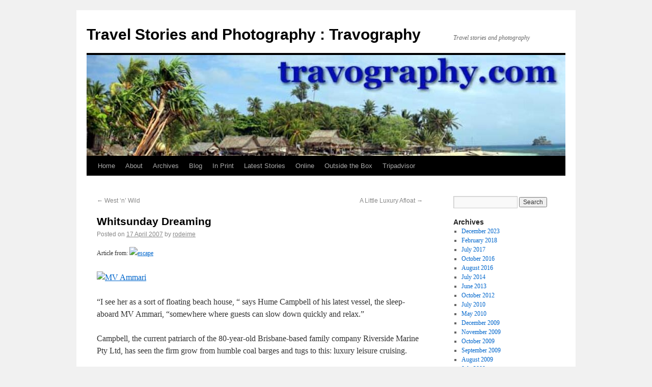

--- FILE ---
content_type: text/html; charset=UTF-8
request_url: https://travography.com/whitsunday-dreaming/
body_size: 33787
content:
<!DOCTYPE html>
<html lang="en-AU">
<head>
<meta charset="UTF-8" />
<title>Whitsunday Dreaming | Travel Stories and Photography : Travography</title>
<link rel="profile" href="http://gmpg.org/xfn/11" />
<link rel="stylesheet" type="text/css" media="all" href="https://travography.com/wp-content/themes/twentyten/style.css" />
<link rel="pingback" href="https://travography.com/xmlrpc.php" />
<meta name='robots' content='max-image-preview:large' />
<link rel="alternate" type="application/rss+xml" title="Travel Stories and Photography : Travography &raquo; Feed" href="https://travography.com/feed/" />
<link rel="alternate" type="application/rss+xml" title="Travel Stories and Photography : Travography &raquo; Comments Feed" href="https://travography.com/comments/feed/" />
<link rel="alternate" title="oEmbed (JSON)" type="application/json+oembed" href="https://travography.com/wp-json/oembed/1.0/embed?url=https%3A%2F%2Ftravography.com%2Fwhitsunday-dreaming%2F" />
<link rel="alternate" title="oEmbed (XML)" type="text/xml+oembed" href="https://travography.com/wp-json/oembed/1.0/embed?url=https%3A%2F%2Ftravography.com%2Fwhitsunday-dreaming%2F&#038;format=xml" />
<style id='wp-img-auto-sizes-contain-inline-css' type='text/css'>
img:is([sizes=auto i],[sizes^="auto," i]){contain-intrinsic-size:3000px 1500px}
/*# sourceURL=wp-img-auto-sizes-contain-inline-css */
</style>
<style id='wp-emoji-styles-inline-css' type='text/css'>

	img.wp-smiley, img.emoji {
		display: inline !important;
		border: none !important;
		box-shadow: none !important;
		height: 1em !important;
		width: 1em !important;
		margin: 0 0.07em !important;
		vertical-align: -0.1em !important;
		background: none !important;
		padding: 0 !important;
	}
/*# sourceURL=wp-emoji-styles-inline-css */
</style>
<style id='wp-block-library-inline-css' type='text/css'>
:root{--wp-block-synced-color:#7a00df;--wp-block-synced-color--rgb:122,0,223;--wp-bound-block-color:var(--wp-block-synced-color);--wp-editor-canvas-background:#ddd;--wp-admin-theme-color:#007cba;--wp-admin-theme-color--rgb:0,124,186;--wp-admin-theme-color-darker-10:#006ba1;--wp-admin-theme-color-darker-10--rgb:0,107,160.5;--wp-admin-theme-color-darker-20:#005a87;--wp-admin-theme-color-darker-20--rgb:0,90,135;--wp-admin-border-width-focus:2px}@media (min-resolution:192dpi){:root{--wp-admin-border-width-focus:1.5px}}.wp-element-button{cursor:pointer}:root .has-very-light-gray-background-color{background-color:#eee}:root .has-very-dark-gray-background-color{background-color:#313131}:root .has-very-light-gray-color{color:#eee}:root .has-very-dark-gray-color{color:#313131}:root .has-vivid-green-cyan-to-vivid-cyan-blue-gradient-background{background:linear-gradient(135deg,#00d084,#0693e3)}:root .has-purple-crush-gradient-background{background:linear-gradient(135deg,#34e2e4,#4721fb 50%,#ab1dfe)}:root .has-hazy-dawn-gradient-background{background:linear-gradient(135deg,#faaca8,#dad0ec)}:root .has-subdued-olive-gradient-background{background:linear-gradient(135deg,#fafae1,#67a671)}:root .has-atomic-cream-gradient-background{background:linear-gradient(135deg,#fdd79a,#004a59)}:root .has-nightshade-gradient-background{background:linear-gradient(135deg,#330968,#31cdcf)}:root .has-midnight-gradient-background{background:linear-gradient(135deg,#020381,#2874fc)}:root{--wp--preset--font-size--normal:16px;--wp--preset--font-size--huge:42px}.has-regular-font-size{font-size:1em}.has-larger-font-size{font-size:2.625em}.has-normal-font-size{font-size:var(--wp--preset--font-size--normal)}.has-huge-font-size{font-size:var(--wp--preset--font-size--huge)}.has-text-align-center{text-align:center}.has-text-align-left{text-align:left}.has-text-align-right{text-align:right}.has-fit-text{white-space:nowrap!important}#end-resizable-editor-section{display:none}.aligncenter{clear:both}.items-justified-left{justify-content:flex-start}.items-justified-center{justify-content:center}.items-justified-right{justify-content:flex-end}.items-justified-space-between{justify-content:space-between}.screen-reader-text{border:0;clip-path:inset(50%);height:1px;margin:-1px;overflow:hidden;padding:0;position:absolute;width:1px;word-wrap:normal!important}.screen-reader-text:focus{background-color:#ddd;clip-path:none;color:#444;display:block;font-size:1em;height:auto;left:5px;line-height:normal;padding:15px 23px 14px;text-decoration:none;top:5px;width:auto;z-index:100000}html :where(.has-border-color){border-style:solid}html :where([style*=border-top-color]){border-top-style:solid}html :where([style*=border-right-color]){border-right-style:solid}html :where([style*=border-bottom-color]){border-bottom-style:solid}html :where([style*=border-left-color]){border-left-style:solid}html :where([style*=border-width]){border-style:solid}html :where([style*=border-top-width]){border-top-style:solid}html :where([style*=border-right-width]){border-right-style:solid}html :where([style*=border-bottom-width]){border-bottom-style:solid}html :where([style*=border-left-width]){border-left-style:solid}html :where(img[class*=wp-image-]){height:auto;max-width:100%}:where(figure){margin:0 0 1em}html :where(.is-position-sticky){--wp-admin--admin-bar--position-offset:var(--wp-admin--admin-bar--height,0px)}@media screen and (max-width:600px){html :where(.is-position-sticky){--wp-admin--admin-bar--position-offset:0px}}

/*# sourceURL=wp-block-library-inline-css */
</style><style id='global-styles-inline-css' type='text/css'>
:root{--wp--preset--aspect-ratio--square: 1;--wp--preset--aspect-ratio--4-3: 4/3;--wp--preset--aspect-ratio--3-4: 3/4;--wp--preset--aspect-ratio--3-2: 3/2;--wp--preset--aspect-ratio--2-3: 2/3;--wp--preset--aspect-ratio--16-9: 16/9;--wp--preset--aspect-ratio--9-16: 9/16;--wp--preset--color--black: #000000;--wp--preset--color--cyan-bluish-gray: #abb8c3;--wp--preset--color--white: #ffffff;--wp--preset--color--pale-pink: #f78da7;--wp--preset--color--vivid-red: #cf2e2e;--wp--preset--color--luminous-vivid-orange: #ff6900;--wp--preset--color--luminous-vivid-amber: #fcb900;--wp--preset--color--light-green-cyan: #7bdcb5;--wp--preset--color--vivid-green-cyan: #00d084;--wp--preset--color--pale-cyan-blue: #8ed1fc;--wp--preset--color--vivid-cyan-blue: #0693e3;--wp--preset--color--vivid-purple: #9b51e0;--wp--preset--gradient--vivid-cyan-blue-to-vivid-purple: linear-gradient(135deg,rgb(6,147,227) 0%,rgb(155,81,224) 100%);--wp--preset--gradient--light-green-cyan-to-vivid-green-cyan: linear-gradient(135deg,rgb(122,220,180) 0%,rgb(0,208,130) 100%);--wp--preset--gradient--luminous-vivid-amber-to-luminous-vivid-orange: linear-gradient(135deg,rgb(252,185,0) 0%,rgb(255,105,0) 100%);--wp--preset--gradient--luminous-vivid-orange-to-vivid-red: linear-gradient(135deg,rgb(255,105,0) 0%,rgb(207,46,46) 100%);--wp--preset--gradient--very-light-gray-to-cyan-bluish-gray: linear-gradient(135deg,rgb(238,238,238) 0%,rgb(169,184,195) 100%);--wp--preset--gradient--cool-to-warm-spectrum: linear-gradient(135deg,rgb(74,234,220) 0%,rgb(151,120,209) 20%,rgb(207,42,186) 40%,rgb(238,44,130) 60%,rgb(251,105,98) 80%,rgb(254,248,76) 100%);--wp--preset--gradient--blush-light-purple: linear-gradient(135deg,rgb(255,206,236) 0%,rgb(152,150,240) 100%);--wp--preset--gradient--blush-bordeaux: linear-gradient(135deg,rgb(254,205,165) 0%,rgb(254,45,45) 50%,rgb(107,0,62) 100%);--wp--preset--gradient--luminous-dusk: linear-gradient(135deg,rgb(255,203,112) 0%,rgb(199,81,192) 50%,rgb(65,88,208) 100%);--wp--preset--gradient--pale-ocean: linear-gradient(135deg,rgb(255,245,203) 0%,rgb(182,227,212) 50%,rgb(51,167,181) 100%);--wp--preset--gradient--electric-grass: linear-gradient(135deg,rgb(202,248,128) 0%,rgb(113,206,126) 100%);--wp--preset--gradient--midnight: linear-gradient(135deg,rgb(2,3,129) 0%,rgb(40,116,252) 100%);--wp--preset--font-size--small: 13px;--wp--preset--font-size--medium: 20px;--wp--preset--font-size--large: 36px;--wp--preset--font-size--x-large: 42px;--wp--preset--spacing--20: 0.44rem;--wp--preset--spacing--30: 0.67rem;--wp--preset--spacing--40: 1rem;--wp--preset--spacing--50: 1.5rem;--wp--preset--spacing--60: 2.25rem;--wp--preset--spacing--70: 3.38rem;--wp--preset--spacing--80: 5.06rem;--wp--preset--shadow--natural: 6px 6px 9px rgba(0, 0, 0, 0.2);--wp--preset--shadow--deep: 12px 12px 50px rgba(0, 0, 0, 0.4);--wp--preset--shadow--sharp: 6px 6px 0px rgba(0, 0, 0, 0.2);--wp--preset--shadow--outlined: 6px 6px 0px -3px rgb(255, 255, 255), 6px 6px rgb(0, 0, 0);--wp--preset--shadow--crisp: 6px 6px 0px rgb(0, 0, 0);}:where(.is-layout-flex){gap: 0.5em;}:where(.is-layout-grid){gap: 0.5em;}body .is-layout-flex{display: flex;}.is-layout-flex{flex-wrap: wrap;align-items: center;}.is-layout-flex > :is(*, div){margin: 0;}body .is-layout-grid{display: grid;}.is-layout-grid > :is(*, div){margin: 0;}:where(.wp-block-columns.is-layout-flex){gap: 2em;}:where(.wp-block-columns.is-layout-grid){gap: 2em;}:where(.wp-block-post-template.is-layout-flex){gap: 1.25em;}:where(.wp-block-post-template.is-layout-grid){gap: 1.25em;}.has-black-color{color: var(--wp--preset--color--black) !important;}.has-cyan-bluish-gray-color{color: var(--wp--preset--color--cyan-bluish-gray) !important;}.has-white-color{color: var(--wp--preset--color--white) !important;}.has-pale-pink-color{color: var(--wp--preset--color--pale-pink) !important;}.has-vivid-red-color{color: var(--wp--preset--color--vivid-red) !important;}.has-luminous-vivid-orange-color{color: var(--wp--preset--color--luminous-vivid-orange) !important;}.has-luminous-vivid-amber-color{color: var(--wp--preset--color--luminous-vivid-amber) !important;}.has-light-green-cyan-color{color: var(--wp--preset--color--light-green-cyan) !important;}.has-vivid-green-cyan-color{color: var(--wp--preset--color--vivid-green-cyan) !important;}.has-pale-cyan-blue-color{color: var(--wp--preset--color--pale-cyan-blue) !important;}.has-vivid-cyan-blue-color{color: var(--wp--preset--color--vivid-cyan-blue) !important;}.has-vivid-purple-color{color: var(--wp--preset--color--vivid-purple) !important;}.has-black-background-color{background-color: var(--wp--preset--color--black) !important;}.has-cyan-bluish-gray-background-color{background-color: var(--wp--preset--color--cyan-bluish-gray) !important;}.has-white-background-color{background-color: var(--wp--preset--color--white) !important;}.has-pale-pink-background-color{background-color: var(--wp--preset--color--pale-pink) !important;}.has-vivid-red-background-color{background-color: var(--wp--preset--color--vivid-red) !important;}.has-luminous-vivid-orange-background-color{background-color: var(--wp--preset--color--luminous-vivid-orange) !important;}.has-luminous-vivid-amber-background-color{background-color: var(--wp--preset--color--luminous-vivid-amber) !important;}.has-light-green-cyan-background-color{background-color: var(--wp--preset--color--light-green-cyan) !important;}.has-vivid-green-cyan-background-color{background-color: var(--wp--preset--color--vivid-green-cyan) !important;}.has-pale-cyan-blue-background-color{background-color: var(--wp--preset--color--pale-cyan-blue) !important;}.has-vivid-cyan-blue-background-color{background-color: var(--wp--preset--color--vivid-cyan-blue) !important;}.has-vivid-purple-background-color{background-color: var(--wp--preset--color--vivid-purple) !important;}.has-black-border-color{border-color: var(--wp--preset--color--black) !important;}.has-cyan-bluish-gray-border-color{border-color: var(--wp--preset--color--cyan-bluish-gray) !important;}.has-white-border-color{border-color: var(--wp--preset--color--white) !important;}.has-pale-pink-border-color{border-color: var(--wp--preset--color--pale-pink) !important;}.has-vivid-red-border-color{border-color: var(--wp--preset--color--vivid-red) !important;}.has-luminous-vivid-orange-border-color{border-color: var(--wp--preset--color--luminous-vivid-orange) !important;}.has-luminous-vivid-amber-border-color{border-color: var(--wp--preset--color--luminous-vivid-amber) !important;}.has-light-green-cyan-border-color{border-color: var(--wp--preset--color--light-green-cyan) !important;}.has-vivid-green-cyan-border-color{border-color: var(--wp--preset--color--vivid-green-cyan) !important;}.has-pale-cyan-blue-border-color{border-color: var(--wp--preset--color--pale-cyan-blue) !important;}.has-vivid-cyan-blue-border-color{border-color: var(--wp--preset--color--vivid-cyan-blue) !important;}.has-vivid-purple-border-color{border-color: var(--wp--preset--color--vivid-purple) !important;}.has-vivid-cyan-blue-to-vivid-purple-gradient-background{background: var(--wp--preset--gradient--vivid-cyan-blue-to-vivid-purple) !important;}.has-light-green-cyan-to-vivid-green-cyan-gradient-background{background: var(--wp--preset--gradient--light-green-cyan-to-vivid-green-cyan) !important;}.has-luminous-vivid-amber-to-luminous-vivid-orange-gradient-background{background: var(--wp--preset--gradient--luminous-vivid-amber-to-luminous-vivid-orange) !important;}.has-luminous-vivid-orange-to-vivid-red-gradient-background{background: var(--wp--preset--gradient--luminous-vivid-orange-to-vivid-red) !important;}.has-very-light-gray-to-cyan-bluish-gray-gradient-background{background: var(--wp--preset--gradient--very-light-gray-to-cyan-bluish-gray) !important;}.has-cool-to-warm-spectrum-gradient-background{background: var(--wp--preset--gradient--cool-to-warm-spectrum) !important;}.has-blush-light-purple-gradient-background{background: var(--wp--preset--gradient--blush-light-purple) !important;}.has-blush-bordeaux-gradient-background{background: var(--wp--preset--gradient--blush-bordeaux) !important;}.has-luminous-dusk-gradient-background{background: var(--wp--preset--gradient--luminous-dusk) !important;}.has-pale-ocean-gradient-background{background: var(--wp--preset--gradient--pale-ocean) !important;}.has-electric-grass-gradient-background{background: var(--wp--preset--gradient--electric-grass) !important;}.has-midnight-gradient-background{background: var(--wp--preset--gradient--midnight) !important;}.has-small-font-size{font-size: var(--wp--preset--font-size--small) !important;}.has-medium-font-size{font-size: var(--wp--preset--font-size--medium) !important;}.has-large-font-size{font-size: var(--wp--preset--font-size--large) !important;}.has-x-large-font-size{font-size: var(--wp--preset--font-size--x-large) !important;}
/*# sourceURL=global-styles-inline-css */
</style>

<style id='classic-theme-styles-inline-css' type='text/css'>
/*! This file is auto-generated */
.wp-block-button__link{color:#fff;background-color:#32373c;border-radius:9999px;box-shadow:none;text-decoration:none;padding:calc(.667em + 2px) calc(1.333em + 2px);font-size:1.125em}.wp-block-file__button{background:#32373c;color:#fff;text-decoration:none}
/*# sourceURL=/wp-includes/css/classic-themes.min.css */
</style>
<link rel="https://api.w.org/" href="https://travography.com/wp-json/" /><link rel="alternate" title="JSON" type="application/json" href="https://travography.com/wp-json/wp/v2/posts/118" /><link rel="EditURI" type="application/rsd+xml" title="RSD" href="https://travography.com/xmlrpc.php?rsd" />
<meta name="generator" content="WordPress 6.9" />
<link rel="canonical" href="https://travography.com/whitsunday-dreaming/" />
<link rel='shortlink' href='https://travography.com/?p=118' />
</head>

<body class="wp-singular post-template-default single single-post postid-118 single-format-standard wp-theme-twentyten">
<div id="wrapper" class="hfeed">
	<div id="header">
		<div id="masthead">
			<div id="branding" role="banner">
								<div id="site-title">
					<span>
						<a href="https://travography.com/" title="Travel Stories and Photography : Travography" rel="home">Travel Stories and Photography : Travography</a>
					</span>
				</div>
				<div id="site-description">Travel stories and photography</div>

										<img src="https://travography.com/wp-content/uploads/2022/10/cropped-travography_header.jpg" width="940" height="198" alt="" />
								</div><!-- #branding -->

			<div id="access" role="navigation">
			  				<div class="skip-link screen-reader-text"><a href="#content" title="Skip to content">Skip to content</a></div>
								<div class="menu"><ul>
<li ><a href="https://travography.com/">Home</a></li><li class="page_item page-item-131"><a href="https://travography.com/about-roderick-eime/">About</a></li>
<li class="page_item page-item-209 page_item_has_children"><a href="https://travography.com/archivepage/">Archives</a>
<ul class='children'>
	<li class="page_item page-item-230"><a href="https://travography.com/archivepage/hm-hotel-management-magazine/">HM (Hotel Management) Magazine</a></li>
</ul>
</li>
<li class="page_item page-item-457"><a href="https://travography.com/travel-writing-blog/">Blog</a></li>
<li class="page_item page-item-497"><a href="https://travography.com/in-print/">In Print</a></li>
<li class="page_item page-item-407 page_item_has_children"><a href="https://travography.com/latest-stories/">Latest Stories</a>
<ul class='children'>
	<li class="page_item page-item-14"><a href="https://travography.com/latest-stories/more-stories/">More Stories</a></li>
</ul>
</li>
<li class="page_item page-item-489"><a href="https://travography.com/online/">Online</a></li>
<li class="page_item page-item-315"><a href="https://travography.com/outside-the-box/">Outside the Box</a></li>
<li class="page_item page-item-283"><a href="https://travography.com/tripadvisor/">Tripadvisor</a></li>
</ul></div>
			</div><!-- #access -->
		</div><!-- #masthead -->
	</div><!-- #header -->

	<div id="main">

		<div id="container">
			<div id="content" role="main">

			

				<div id="nav-above" class="navigation">
					<div class="nav-previous"><a href="https://travography.com/west-%e2%80%98n%e2%80%99-wild/" rel="prev"><span class="meta-nav">&larr;</span> West ‘n’ Wild</a></div>
					<div class="nav-next"><a href="https://travography.com/a-little-luxury-afloat/" rel="next">A Little Luxury Afloat <span class="meta-nav">&rarr;</span></a></div>
				</div><!-- #nav-above -->

				<div id="post-118" class="post-118 post type-post status-publish format-standard hentry category-uncategorized">
					<h1 class="entry-title">Whitsunday Dreaming</h1>

					<div class="entry-meta">
						<span class="meta-prep meta-prep-author">Posted on</span> <a href="https://travography.com/whitsunday-dreaming/" title="03:09" rel="bookmark"><span class="entry-date">17 April 2007</span></a> <span class="meta-sep">by</span> <span class="author vcard"><a class="url fn n" href="https://travography.com/author/admin/" title="View all posts by rodeime">rodeime</a></span>					</div><!-- .entry-meta -->

					<div class="entry-content">
						<p><span style="font-size:78%;">Article from: <a href="http://www.news.com.au/travel/"><img decoding="async" src="http://www.news.com.au/images/sources/h20_escape.gif" alt="escape" align="absmiddle" border="0" /></a></span></p>
<p><a href="http://images.fotopic.net/ymtojz.jpg"><img decoding="async" src="http://images.fotopic.net/ymtojz.jpg" alt="MV Ammari" border="1" /></a></p>
<p>“I see her as a sort of floating beach house, “ says Hume Campbell of his latest vessel, the sleep-aboard MV Ammari, “somewhere where guests can slow down quickly and relax.”</p>
<p>Campbell, the current patriarch of the 80-year-old Brisbane-based family company Riverside Marine Pty Ltd, has seen the firm grow from humble coal barges and tugs to this: luxury leisure cruising.</p>
<p>The laid-back side of this good ol’ fashioned maritime concern is Fantasea Adventure Cruising, purchased mid-2006 by Riverside for a reported $25 million. The 26-year-old company’s current activities include a fleet of air-conditioned, high speed catamaran ferries plying the waters of the Whitsundays and the award-winning tourist attraction, Reefworld, where visitors can actually overnight on the reef. Novel underwater accommodation is also planned.</p>
<p>This latest acquisition, the catamaran MV Ammari began life in the Freemantle yards of Austal Ships in 2000 as “Rivage St Martin”, destined for boutique cruising in the French Caribbean. Austal’s shipbuilding business is designing and constructing some of the most advanced vessels, both civilian and military, to ever come out of Australia.</p>
<p>During the March official launch, the decks were awash with government ministers, tourism heavyweights and local business big hitters. Flash bulbs blazed as the plaque was unveiled and the virtues of the venture extolled by Queensland Tourism Minister, Margaret Keech.</p>
<p>&#8220;In the past five years, the cruise shipping industry has surged by more than 600 per cent, producing enormous economic gains for Queensland,&#8221; Mrs Keech said in a prepared statement.</p>
<p>&#8220;The introduction of a new leisure cruise ship opens the Great Barrier Reef and stunning Whitsunday islands up to more visitors, creating opportunities for these destinations to grow even further.&#8221;</p>
<p>Every year around 2 million visitors travel to the Great Barrier Reef, the world&#8217;s largest living structure. Whilst marvelling at the 2000 species of fish inhabiting its 2000 kilometre long mass, they snorkel, dive and frolic in the crystal clear waters and kick around 6 billion dollars into Australia&#8217;s economy. Campbell avows support for the Reef’s preservation, and why wouldn’t he? The eco-certified cruise company allocates over $100,000 for monitoring and management of its own activities on the Reef via the Fantasea Foundation.</p>
<p>Those that make their way to the Whitsundays and Hamilton Island, MV Ammari’s home port and base, are largely the hedonistic, escapist holidaymakers drawn by preferred travel agent packages and last minute Internet deals. But the island’s owner and champion yachtsman, Bob Oatley, has well-progressed plans for premium resort developments that will bring the exceedingly well-heeled to Hamilton. But just where the MV Ammari falls into this plan is not immediately clear.</p>
<p>MV Ammari is a modern, well-presented and capable vessel crewed by Australians, but not currently ticketed for international voyages. It’s not in Orion’s class for absolute luxury, nor Oceanic Discoverer’s league for expedition ability, so without further modification and certification, Ammari looks assigned for sedate duty in the Whitsundays and surrounding marine park. The sailing schedule is set until January 2008 at least and, if the marketing is any indication, will be closely aligned with the sales teams at the several nearby island and mainland resorts like Daydream, Lindeman and Hayman.</p>
<p>Straight-talking Campbell is no fly-by-nighter or corner-cutter either. His character is defined by the two generations before him, stamped from the mould of stereotypical hard-working, can-do men of the sea. His first job in the company, he says, was cleaning toilets and making tea. He’s not looking for instant riches or some superficial gratification, Campbell is an empire builder.</p>
<p>With the Australian expedition and soft adventure cruise market still in adolescence, it remains to be seen just how MV Ammari will find its niche in the wider scheme of things. MV Ammari at 60m, joins the likes of Oceanic Discoverer (63m), Reef Endeavour (73m), True North (50m) and the opulent Orion (103m) in a energetic market where the players are in deep.</p>
<p>Will it, as Campbell believes, expand its influence beyond the Whitsundays to the outer islands and beyond or will it consolidate its home turf with its staple three-night, $1500 per person (and up) wine-and-frolic excursions and the occasional incentive group? Only time will tell.</p>
<p><span style="font-weight:bold;">Fact File:</span></p>
<p>MV Ammari<br />Length 60m<br />68 passengers in 32 cabins<br />Amenties: Kayaks, gym, snorkelling, spa, salon, pool and three bars, one with dance floor.<br />Tender: Jet powered, high speed, tender/runabout for transfers and excursions.<br />Website: www.fantaseaammari.com<br />Phone: 1800 662 786</p>
<p><span style="font-weight:bold;">Cruise details:</span></p>
<p>MV Fantasea Ammarì offers one cruise a week, departing Hamilton Island and Daydream Island Resort &amp; Spa on Sundays, returning Wednesdays.</p>
<p>Prices for the three night cruise start at $1485 per person, triple share up to $2,394 per person twin share on a premium deck. Sole use is extra.</p>
<p>Both Virgin Blue and Jetstar fly to Hamilton Island.</p>
<div class="blogger-post-footer">
<p><img width='1' height='1' src='https://blogger.googleusercontent.com/tracker/19413901-5475697674871935475?l=blog.travography.com' alt='' /></div>
											</div><!-- .entry-content -->


					<div class="entry-utility">
						This entry was posted in <a href="https://travography.com/category/uncategorized/" rel="category tag">Uncategorized</a>. Bookmark the <a href="https://travography.com/whitsunday-dreaming/" title="Permalink to Whitsunday Dreaming" rel="bookmark">permalink</a>.											</div><!-- .entry-utility -->
				</div><!-- #post-## -->

				<div id="nav-below" class="navigation">
					<div class="nav-previous"><a href="https://travography.com/west-%e2%80%98n%e2%80%99-wild/" rel="prev"><span class="meta-nav">&larr;</span> West ‘n’ Wild</a></div>
					<div class="nav-next"><a href="https://travography.com/a-little-luxury-afloat/" rel="next">A Little Luxury Afloat <span class="meta-nav">&rarr;</span></a></div>
				</div><!-- #nav-below -->

				
			<div id="comments">


	<p class="nocomments">Comments are closed.</p>



</div><!-- #comments -->


			</div><!-- #content -->
		</div><!-- #container -->


		<div id="primary" class="widget-area" role="complementary">
			<ul class="xoxo">


			<li id="search" class="widget-container widget_search">
				<form role="search" method="get" id="searchform" class="searchform" action="https://travography.com/">
				<div>
					<label class="screen-reader-text" for="s">Search for:</label>
					<input type="text" value="" name="s" id="s" />
					<input type="submit" id="searchsubmit" value="Search" />
				</div>
			</form>			</li>

			<li id="archives" class="widget-container">
				<h3 class="widget-title">Archives</h3>
				<ul>
						<li><a href='https://travography.com/2023/12/'>December 2023</a></li>
	<li><a href='https://travography.com/2018/02/'>February 2018</a></li>
	<li><a href='https://travography.com/2017/07/'>July 2017</a></li>
	<li><a href='https://travography.com/2016/10/'>October 2016</a></li>
	<li><a href='https://travography.com/2016/08/'>August 2016</a></li>
	<li><a href='https://travography.com/2014/07/'>July 2014</a></li>
	<li><a href='https://travography.com/2013/06/'>June 2013</a></li>
	<li><a href='https://travography.com/2012/10/'>October 2012</a></li>
	<li><a href='https://travography.com/2010/07/'>July 2010</a></li>
	<li><a href='https://travography.com/2010/05/'>May 2010</a></li>
	<li><a href='https://travography.com/2009/12/'>December 2009</a></li>
	<li><a href='https://travography.com/2009/11/'>November 2009</a></li>
	<li><a href='https://travography.com/2009/10/'>October 2009</a></li>
	<li><a href='https://travography.com/2009/09/'>September 2009</a></li>
	<li><a href='https://travography.com/2009/08/'>August 2009</a></li>
	<li><a href='https://travography.com/2009/07/'>July 2009</a></li>
	<li><a href='https://travography.com/2009/06/'>June 2009</a></li>
	<li><a href='https://travography.com/2009/05/'>May 2009</a></li>
	<li><a href='https://travography.com/2009/04/'>April 2009</a></li>
	<li><a href='https://travography.com/2009/01/'>January 2009</a></li>
	<li><a href='https://travography.com/2008/11/'>November 2008</a></li>
	<li><a href='https://travography.com/2008/09/'>September 2008</a></li>
	<li><a href='https://travography.com/2008/07/'>July 2008</a></li>
	<li><a href='https://travography.com/2008/06/'>June 2008</a></li>
	<li><a href='https://travography.com/2008/05/'>May 2008</a></li>
	<li><a href='https://travography.com/2008/03/'>March 2008</a></li>
	<li><a href='https://travography.com/2008/01/'>January 2008</a></li>
	<li><a href='https://travography.com/2007/12/'>December 2007</a></li>
	<li><a href='https://travography.com/2007/11/'>November 2007</a></li>
	<li><a href='https://travography.com/2007/10/'>October 2007</a></li>
	<li><a href='https://travography.com/2007/08/'>August 2007</a></li>
	<li><a href='https://travography.com/2007/07/'>July 2007</a></li>
	<li><a href='https://travography.com/2007/06/'>June 2007</a></li>
	<li><a href='https://travography.com/2007/04/'>April 2007</a></li>
	<li><a href='https://travography.com/2007/03/'>March 2007</a></li>
	<li><a href='https://travography.com/2006/09/'>September 2006</a></li>
	<li><a href='https://travography.com/2006/08/'>August 2006</a></li>
	<li><a href='https://travography.com/2006/07/'>July 2006</a></li>
	<li><a href='https://travography.com/2006/06/'>June 2006</a></li>
	<li><a href='https://travography.com/2006/05/'>May 2006</a></li>
	<li><a href='https://travography.com/2006/01/'>January 2006</a></li>
	<li><a href='https://travography.com/2005/12/'>December 2005</a></li>
	<li><a href='https://travography.com/2002/10/'>October 2002</a></li>
				</ul>
			</li>

			<li id="meta" class="widget-container">
				<h3 class="widget-title">Meta</h3>
				<ul>
										<li><a href="https://travography.com/wp-login.php">Log in</a></li>
									</ul>
			</li>

					</ul>
		</div><!-- #primary .widget-area -->

	</div><!-- #main -->

	<div id="footer" role="contentinfo">
		<div id="colophon">



			<div id="site-info">
				<a href="https://travography.com/" title="Travel Stories and Photography : Travography" rel="home">
					Travel Stories and Photography : Travography				</a>
			</div><!-- #site-info -->

			<div id="site-generator">
								<a href="http://wordpress.org/" title="Semantic Personal Publishing Platform" rel="generator">Proudly powered by WordPress.</a>
			</div><!-- #site-generator -->

		</div><!-- #colophon -->
	</div><!-- #footer -->

</div><!-- #wrapper -->

<script type="speculationrules">
{"prefetch":[{"source":"document","where":{"and":[{"href_matches":"/*"},{"not":{"href_matches":["/wp-*.php","/wp-admin/*","/wp-content/uploads/*","/wp-content/*","/wp-content/plugins/*","/wp-content/themes/twentyten/*","/*\\?(.+)"]}},{"not":{"selector_matches":"a[rel~=\"nofollow\"]"}},{"not":{"selector_matches":".no-prefetch, .no-prefetch a"}}]},"eagerness":"conservative"}]}
</script>
<script id="wp-emoji-settings" type="application/json">
{"baseUrl":"https://s.w.org/images/core/emoji/17.0.2/72x72/","ext":".png","svgUrl":"https://s.w.org/images/core/emoji/17.0.2/svg/","svgExt":".svg","source":{"concatemoji":"https://travography.com/wp-includes/js/wp-emoji-release.min.js?ver=6.9"}}
</script>
<script type="module">
/* <![CDATA[ */
/*! This file is auto-generated */
const a=JSON.parse(document.getElementById("wp-emoji-settings").textContent),o=(window._wpemojiSettings=a,"wpEmojiSettingsSupports"),s=["flag","emoji"];function i(e){try{var t={supportTests:e,timestamp:(new Date).valueOf()};sessionStorage.setItem(o,JSON.stringify(t))}catch(e){}}function c(e,t,n){e.clearRect(0,0,e.canvas.width,e.canvas.height),e.fillText(t,0,0);t=new Uint32Array(e.getImageData(0,0,e.canvas.width,e.canvas.height).data);e.clearRect(0,0,e.canvas.width,e.canvas.height),e.fillText(n,0,0);const a=new Uint32Array(e.getImageData(0,0,e.canvas.width,e.canvas.height).data);return t.every((e,t)=>e===a[t])}function p(e,t){e.clearRect(0,0,e.canvas.width,e.canvas.height),e.fillText(t,0,0);var n=e.getImageData(16,16,1,1);for(let e=0;e<n.data.length;e++)if(0!==n.data[e])return!1;return!0}function u(e,t,n,a){switch(t){case"flag":return n(e,"\ud83c\udff3\ufe0f\u200d\u26a7\ufe0f","\ud83c\udff3\ufe0f\u200b\u26a7\ufe0f")?!1:!n(e,"\ud83c\udde8\ud83c\uddf6","\ud83c\udde8\u200b\ud83c\uddf6")&&!n(e,"\ud83c\udff4\udb40\udc67\udb40\udc62\udb40\udc65\udb40\udc6e\udb40\udc67\udb40\udc7f","\ud83c\udff4\u200b\udb40\udc67\u200b\udb40\udc62\u200b\udb40\udc65\u200b\udb40\udc6e\u200b\udb40\udc67\u200b\udb40\udc7f");case"emoji":return!a(e,"\ud83e\u1fac8")}return!1}function f(e,t,n,a){let r;const o=(r="undefined"!=typeof WorkerGlobalScope&&self instanceof WorkerGlobalScope?new OffscreenCanvas(300,150):document.createElement("canvas")).getContext("2d",{willReadFrequently:!0}),s=(o.textBaseline="top",o.font="600 32px Arial",{});return e.forEach(e=>{s[e]=t(o,e,n,a)}),s}function r(e){var t=document.createElement("script");t.src=e,t.defer=!0,document.head.appendChild(t)}a.supports={everything:!0,everythingExceptFlag:!0},new Promise(t=>{let n=function(){try{var e=JSON.parse(sessionStorage.getItem(o));if("object"==typeof e&&"number"==typeof e.timestamp&&(new Date).valueOf()<e.timestamp+604800&&"object"==typeof e.supportTests)return e.supportTests}catch(e){}return null}();if(!n){if("undefined"!=typeof Worker&&"undefined"!=typeof OffscreenCanvas&&"undefined"!=typeof URL&&URL.createObjectURL&&"undefined"!=typeof Blob)try{var e="postMessage("+f.toString()+"("+[JSON.stringify(s),u.toString(),c.toString(),p.toString()].join(",")+"));",a=new Blob([e],{type:"text/javascript"});const r=new Worker(URL.createObjectURL(a),{name:"wpTestEmojiSupports"});return void(r.onmessage=e=>{i(n=e.data),r.terminate(),t(n)})}catch(e){}i(n=f(s,u,c,p))}t(n)}).then(e=>{for(const n in e)a.supports[n]=e[n],a.supports.everything=a.supports.everything&&a.supports[n],"flag"!==n&&(a.supports.everythingExceptFlag=a.supports.everythingExceptFlag&&a.supports[n]);var t;a.supports.everythingExceptFlag=a.supports.everythingExceptFlag&&!a.supports.flag,a.supports.everything||((t=a.source||{}).concatemoji?r(t.concatemoji):t.wpemoji&&t.twemoji&&(r(t.twemoji),r(t.wpemoji)))});
//# sourceURL=https://travography.com/wp-includes/js/wp-emoji-loader.min.js
/* ]]> */
</script>
</body>
</html>
